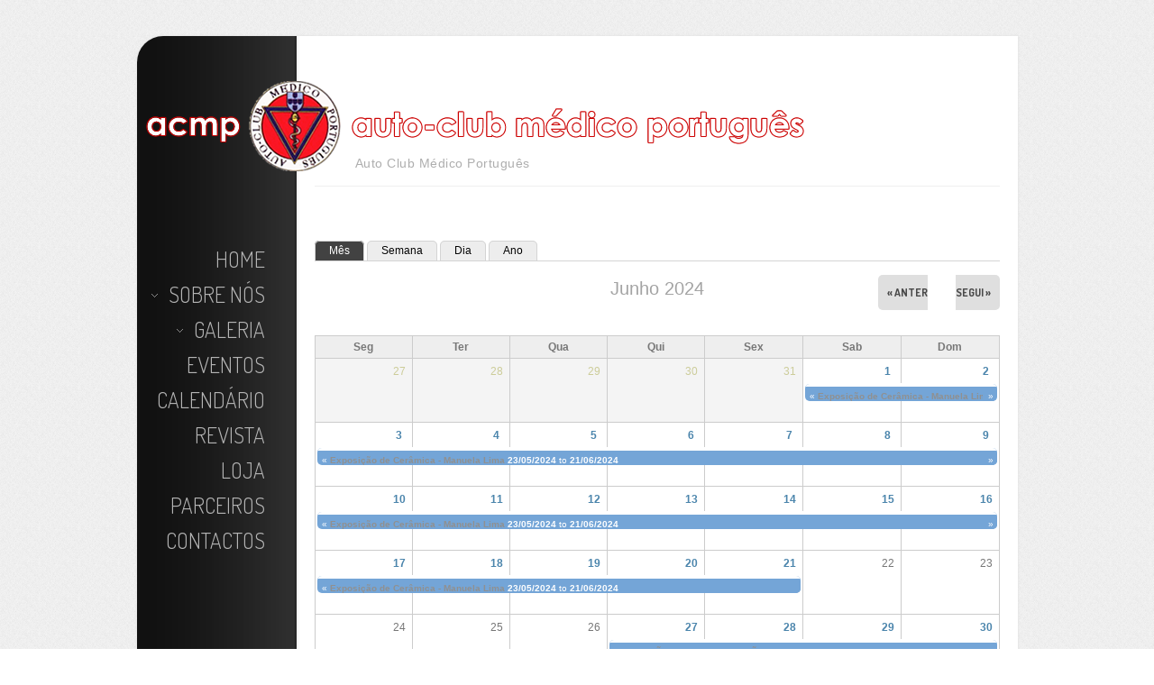

--- FILE ---
content_type: text/html; charset=utf-8
request_url: https://acmp.pt/?q=calendar-node-field-data-inicio/month/2024-06
body_size: 5464
content:
<!DOCTYPE html>

<!--[if IE 8 ]><html lang="pt-pt" dir="ltr"  class="no-js ie8"><![endif]-->
<!--[if IE 9 ]><html lang="pt-pt" dir="ltr"  class="no-js ie9"><![endif]-->
<!--[if (gt IE 9)|!(IE)]><!--><html lang="pt-pt" dir="ltr" class="no-js"><!--<![endif]-->
<head>

  <meta charset="utf-8"/>
<meta name="Generator" content="Drupal 7 (http://drupal.org)"/>
<link rel="shortcut icon" href="https://acmp.pt/sites/all/themes/theme594/favicon.ico" type="image/vnd.microsoft.icon"/>
  
  <!--  Mobile viewport optimized: j.mp/bplateviewport -->
  <meta name="viewport" content="width=device-width, initial-scale=1.0">
  
  <!--[if lte IE 7]> <div style=' text-align:center; clear: both; padding:0 0 0 15px; position: relative;'> <a href="http://windows.microsoft.com/en-US/internet-explorer/products/ie/home?ocid=ie6_countdown_bannercode"><img src="http://storage.ie6countdown.com/assets/100/images/banners/warning_bar_0000_us.jpg" border="0" height="42" width="820" alt="You are using an outdated browser. For a faster, safer browsing experience, upgrade for free today." /></a></div> <![endif]-->
  
  <title>ACMP | Auto Club Médico Português</title>
  
  <!--[if LT IE 9]>
  <script src="http://html5shim.googlecode.com/svn/trunk/html5.js"></script>
  <![endif]-->

  <link type="text/css" rel="stylesheet" href="https://acmp.pt/sites/default/files/css/css_xE-rWrJf-fncB6ztZfd2huxqgxu4WO-qwma6Xer30m4.css+css_W1KT3WROJNgfvde5xGe1D_SM9MxTpOntqHUapy6tdGo.css+css_jPmC_mtjRXrUuNwvXnSIAxprOWg8nfc9AgJBvbWViVo.css.pagespeed.cc.8ih5oFWKr7.css" media="all"/>


<style type="text/css" media="all">#back-top span#button{background-color:#ccc}#back-top span#button:hover{opacity:1;filter:alpha(opacity = 1);background-color:#777}span#link{display:none}</style>
<link type="text/css" rel="stylesheet" href="https://acmp.pt/sites/default/files/css/css_Tt9sVBB1jlVseapR6FwJKGl4cUWgfn4vZ_VKrPmURWw.css" media="all"/>
<link type="text/css" rel="stylesheet" href="https://acmp.pt/sites/default/files/css/css_TJIMIwyUAgi5upoAercQXsO7Hn0jnSH5T-ZwRlTQOc4.css" media="screen"/>
  <script type="text/javascript" src="https://acmp.pt/sites/default/files/js/js_yMSKTzBO0KmozyLwajzFOrrt_kto_9mtccAkb0rm7gc.js"></script>
<script type="text/javascript" src="https://acmp.pt/sites/default/files/js/js_51aOWwpbnkxAU-r6EPRyMWPpoy-ztaVa3VqWiGMOf5g.js"></script>
<script type="text/javascript" src="https://acmp.pt/sites/default/files/js/js_nb9bkwZ0PxALn3OLkPbPhiNIX9VmreXuIYATBrLiac8.js"></script>
<script type="text/javascript">//<![CDATA[
jQuery.extend(Drupal.settings,{"basePath":"\/","pathPrefix":"","ajaxPageState":{"theme":"theme594","theme_token":"HvlEKBhu68T6CPsrQYfhPdtBVVORazGO5X5RbMaELG8","js":{"misc\/jquery.js":1,"misc\/jquery-extend-3.4.0.js":1,"misc\/jquery-html-prefilter-3.5.0-backport.js":1,"misc\/jquery.once.js":1,"misc\/drupal.js":1,"public:\/\/languages\/pt-pt_iK7wTr57IfOIEg4FmUxZmaWo9-W738XqgaQbc1We_aE.js":1,"sites\/all\/libraries\/colorbox\/jquery.colorbox.js":1,"sites\/all\/modules\/colorbox\/js\/colorbox.js":1,"sites\/all\/modules\/colorbox\/styles\/stockholmsyndrome\/colorbox_style.js":1,"sites\/all\/modules\/colorbox\/js\/colorbox_load.js":1,"sites\/all\/modules\/scroll_to_top\/scroll_to_top.js":1,"sites\/all\/libraries\/jquery.cycle\/jquery.cycle.all.min.js":1,"sites\/all\/modules\/views_jqfx_cycle\/views_jqfx_cycle.js":1,"sites\/all\/libraries\/superfish\/jquery.hoverIntent.minified.js":1,"sites\/all\/libraries\/superfish\/superfish.js":1,"sites\/all\/libraries\/superfish\/supersubs.js":1,"sites\/all\/modules\/superfish\/superfish.js":1,"sites\/all\/themes\/theme594\/js\/theme594.core.js":1,"sites\/all\/themes\/theme594\/js\/jquery.loader.js":1},"css":{"modules\/system\/system.base.css":1,"modules\/system\/system.menus.css":1,"modules\/system\/system.messages.css":1,"modules\/system\/system.theme.css":1,"sites\/all\/modules\/scroll_to_top\/scroll_to_top.css":1,"modules\/aggregator\/aggregator.css":1,"modules\/book\/book.css":1,"sites\/all\/modules\/calendar\/css\/calendar_multiday.css":1,"modules\/comment\/comment.css":1,"sites\/all\/modules\/date\/date_repeat_field\/date_repeat_field.css":1,"modules\/field\/theme\/field.css":1,"modules\/node\/node.css":1,"modules\/poll\/poll.css":1,"modules\/search\/search.css":1,"modules\/user\/user.css":1,"modules\/forum\/forum.css":1,"sites\/all\/modules\/views__\/css\/views.css":1,"sites\/all\/modules\/ckeditor\/css\/ckeditor.css":1,"sites\/all\/modules\/colorbox\/styles\/stockholmsyndrome\/colorbox_style.css":1,"sites\/all\/modules\/ctools\/css\/ctools.css":1,"sites\/all\/modules\/panels\/css\/panels.css":1,"0":1,"sites\/all\/modules\/views_jqfx_cycle\/views_jqfx_cycle.css":1,"sites\/all\/modules\/date\/date_views\/css\/date_views.css":1,"sites\/all\/libraries\/superfish\/css\/superfish.css":1,"sites\/all\/themes\/theme594\/css\/boilerplate.css":1,"sites\/all\/themes\/theme594\/css\/style.css":1}},"colorbox":{"transition":"elastic","speed":"350","opacity":"0","slideshow":false,"slideshowAuto":true,"slideshowSpeed":"2500","slideshowStart":"start slideshow","slideshowStop":"stop slideshow","current":"{current} of {total}","previous":"\u00ab Prev","next":"Next \u00bb","close":"Close","overlayClose":true,"returnFocus":true,"maxWidth":"100%","maxHeight":"90%","initialWidth":"300","initialHeight":"100","fixed":false,"scrolling":true,"mobiledetect":true,"mobiledevicewidth":"480px","specificPagesDefaultValue":"admin*\nimagebrowser*\nimg_assist*\nimce*\nnode\/add\/*\nnode\/*\/edit\nprint\/*\nprintpdf\/*\nsystem\/ajax\nsystem\/ajax\/*"},"scroll_to_top":{"label":"Back to top"},"superfish":{"1":{"id":"1","sf":{"animation":{"opacity":"show"},"speed":"\u0027fast\u0027","autoArrows":true,"dropShadows":false,"disableHI":false},"plugins":{"supposition":false,"bgiframe":false,"supersubs":{"minWidth":"12","maxWidth":"27","extraWidth":1}}}}});
//]]></script>
  <!--[if lte IE 8]>
 <style type="text/css">
    #page-wrapper,
	.views-jqfx-controls-bottom,
	.teaser_block .letter_wrap	{ behavior:url(/sites/all/themes/theme594/js/PIE.php); position:relative; zoom:1}
   </style>
  <![endif]-->
  <script type="text/javascript">WebFontConfig={google:{families:['Terminal+Dosis:200,300,700:latin']}};(function(){var wf=document.createElement('script');wf.src=('https:'==document.location.protocol?'https':'http')+'://ajax.googleapis.com/ajax/libs/webfont/1/webfont.js';wf.type='text/javascript';wf.async='true';var s=document.getElementsByTagName('script')[0];s.parentNode.insertBefore(wf,s);})();</script>

</head>
<body id="body" class="html not-front not-logged-in one-sidebar sidebar-first page-calendar-node-field-data-inicio page-calendar-node-field-data-inicio-month page-calendar-node-field-data-inicio-month-2024-06 with-navigation with-subnav page-month-2024-06 section-calendar-node-field-data-inicio">

    <div id="main-indent">
<div id="page-wrapper">

	        <aside id="sidebar-first" class="column sidebar" role="complementary">
            <div class="section">
				  <div class="region region-sidebar-first">
    <div id="block-block-8" class="block block-block block-odd">

      
  <div class="content">
    <a href="/" class="logoSF"><img alt="" src="/sites/all/themes/theme594/logo_.png"/></a>  </div><!-- /.content -->

</div><!-- /.block --><div id="block-superfish-1" class="block block-superfish block-even">

      
  <div class="content">
    <ul id="superfish-1" class="menu sf-menu sf-main-menu sf-horizontal sf-style-default sf-total-items-9 sf-parent-items-2 sf-single-items-7"><li id="menu-201-1" class="first odd sf-item-1 sf-depth-1 sf-no-children"><a href="/" title="" class="sf-depth-1">Home</a></li><li id="menu-1245-1" class="middle even sf-item-2 sf-depth-1 sf-total-children-2 sf-parent-children-0 sf-single-children-2 menuparent"><a href="/?q=sobre" title="" class="sf-depth-1 menuparent">Sobre Nós</a><ul><li id="menu-2517-1" class="first odd sf-item-1 sf-depth-2 sf-no-children"><a href="/?q=estatutos" title="" class="sf-depth-2">Estatutos</a></li><li id="menu-2518-1" class="last even sf-item-2 sf-depth-2 sf-no-children"><a href="http://www.acmp.pt/?q=node/196" title="" class="sf-depth-2">Orgãos Sociais</a></li></ul></li><li id="menu-2225-1" class="middle odd sf-item-3 sf-depth-1 sf-total-children-1 sf-parent-children-0 sf-single-children-1 menuparent"><a href="/?q=galeria" title="" class="sf-depth-1 menuparent">Galeria</a><ul><li id="menu-2226-1" class="firstandlast odd sf-item-1 sf-depth-2 sf-no-children"><a href="/?q=quadros" title="" class="sf-depth-2">Obras Disponíveis</a></li></ul></li><li id="menu-668-1" class="middle even sf-item-4 sf-depth-1 sf-no-children"><a href="/?q=blog" title="" class="sf-depth-1">Eventos</a></li><li id="menu-2076-1" class="active-trail middle odd sf-item-5 sf-depth-1 sf-no-children"><a href="/?q=calendario" title="" class="sf-depth-1">Calendário</a></li><li id="menu-2901-1" class="middle even sf-item-6 sf-depth-1 sf-no-children"><a href="http://revista.acmp.pt" title="" class="sf-depth-1">Revista</a></li><li id="menu-2465-1" class="middle odd sf-item-7 sf-depth-1 sf-no-children"><a href="/?q=loja" title="" class="sf-depth-1">Loja</a></li><li id="menu-1339-1" class="middle even sf-item-8 sf-depth-1 sf-no-children"><a href="/?q=parceiros" class="sf-depth-1">Parceiros</a></li><li id="menu-2905-1" class="last odd sf-item-9 sf-depth-1 sf-no-children"><a href="http://acmp.pt/?q=contactos" title="contactos" class="sf-depth-1">Contactos</a></li></ul>  </div><!-- /.content -->

</div><!-- /.block -->  </div>
            </div><!-- /.section -->
        </aside><!-- /#sidebar-first -->
      <div id="page">
    <header id="header" role="banner" class="clearfix">
        <div class="section-1 clearfix">
        	<div class="row1">
            	                    <a href="/" title="Início" rel="home" id="logo">
                                                <br/>
                    </a>
                            
                                    <div id="name-and-slogan">
                                          
                                              <div id="site-slogan">Auto Club Médico Português</div>
                                          </div><!-- /#name-and-slogan -->
                            </div>
        </div>

		        
    </header><!-- /#header -->
 

  <div id="main-wrapper">
    <div id="main" class="clearfix">
     
    
              
      <div id="content" class="column" role="main">
        <div class="section">
        
                
                
                
                
                
                  <div class="tabs"><h2 class="element-invisible">Separadores primários</h2><ul class="tabs primary clearfix"><li class="active"><a href="/?q=calendario" class="active"><span class="tab">Mês</span><span class="element-invisible">(separador ativo)</span></a></li>
<li><a href="/?q=calendario_semana"><span class="tab">Semana</span></a></li>
<li><a href="/?q=calendario_dia"><span class="tab">Dia</span></a></li>
<li><a href="/?q=calendario_ano"><span class="tab">Ano</span></a></li>
</ul></div>
                
                
                
                  <div class="region region-content">
    <div id="block-system-main" class="block block-system block-odd">

      
  <div class="content">
    <div class="view view-calendar-4 view-id-calendar_4 view-display-id-page_1 view-dom-id-b230fa0950d688323600c9a01b81a64e">
            <div class="view-header">
      <div class="date-nav-wrapper clearfix">
  <div class="date-nav item-list">
    <div class="date-heading">
      <h3>Junho 2024</h3>
    </div>
    <ul class="pager">
          <li class="date-prev">
        <a href="https://acmp.pt/?q=calendar-node-field-data-inicio/month/2024-05" title="Navigate to previous month" rel="nofollow">&laquo; Anter</a>      </li>
              <li class="date-next">
        <a href="https://acmp.pt/?q=calendar-node-field-data-inicio/month/2024-07" title="Navigate to next month" rel="nofollow">Segui &raquo;</a>      </li>
        </ul>
  </div>
</div>
    </div>
  
  
  
      <div class="view-content">
      <div class="calendar-calendar"><div class="month-view">
<table class="full">
  <thead>
    <tr>
              <th class="days mon" id="Segunda-feira">
          Seg        </th>
              <th class="days tue" id="Terça-feira">
          Ter        </th>
              <th class="days wed" id="Quarta-feira">
          Qua        </th>
              <th class="days thu" id="Quinta-feira">
          Qui        </th>
              <th class="days fri" id="Sexta-feira">
          Sex        </th>
              <th class="days sat" id="Sábado">
          Sab        </th>
              <th class="days sun" id="Domingo">
          Dom        </th>
          </tr>
  </thead>
  <tbody>
    <tr class="date-box">
  <td id="calendar_4-2024-05-27-date-box" class="date-box past empty" colspan="1" rowspan="1" data-date="2024-05-27" headers="Segunda-feira" data-day-of-month="27">
  <div class="inner">
    <div class="month day"> 27 </div>
  </div>
</td>
<td id="calendar_4-2024-05-28-date-box" class="date-box past empty" colspan="1" rowspan="1" data-date="2024-05-28" headers="Terça-feira" data-day-of-month="28">
  <div class="inner">
    <div class="month day"> 28 </div>
  </div>
</td>
<td id="calendar_4-2024-05-29-date-box" class="date-box past empty" colspan="1" rowspan="1" data-date="2024-05-29" headers="Quarta-feira" data-day-of-month="29">
  <div class="inner">
    <div class="month day"> 29 </div>
  </div>
</td>
<td id="calendar_4-2024-05-30-date-box" class="date-box past empty" colspan="1" rowspan="1" data-date="2024-05-30" headers="Quinta-feira" data-day-of-month="30">
  <div class="inner">
    <div class="month day"> 30 </div>
  </div>
</td>
<td id="calendar_4-2024-05-31-date-box" class="date-box past empty" colspan="1" rowspan="1" data-date="2024-05-31" headers="Sexta-feira" data-day-of-month="31">
  <div class="inner">
    <div class="month day"> 31 </div>
  </div>
</td>
<td id="calendar_4-2024-06-01-date-box" class="date-box past" colspan="1" rowspan="1" data-date="2024-06-01" headers="Sábado" data-day-of-month="1">
  <div class="inner">
    <div class="month day"> <a href="https://acmp.pt/?q=calendar-node-field-data-inicio/day/2024-06-01">1</a> </div>
  </div>
</td>
<td id="calendar_4-2024-06-02-date-box" class="date-box past" colspan="1" rowspan="1" data-date="2024-06-02" headers="Domingo" data-day-of-month="2">
  <div class="inner">
    <div class="month day"> <a href="https://acmp.pt/?q=calendar-node-field-data-inicio/day/2024-06-02">2</a> </div>
  </div>
</td>
</tr>
<tr class="multi-day">
  <td id="calendar_4-2024-05-27-0" class="single-day past empty" colspan="1" rowspan="2" data-date="2024-05-27" headers="Segunda-feira" data-day-of-month="27">
  <div class="inner">
    <div class="calendar-empty">&nbsp;</div>
  </div>
</td>
<td id="calendar_4-2024-05-28-0" class="single-day past empty" colspan="1" rowspan="2" data-date="2024-05-28" headers="Terça-feira" data-day-of-month="28">
  <div class="inner">
    <div class="calendar-empty">&nbsp;</div>
  </div>
</td>
<td id="calendar_4-2024-05-29-0" class="single-day past empty" colspan="1" rowspan="2" data-date="2024-05-29" headers="Quarta-feira" data-day-of-month="29">
  <div class="inner">
    <div class="calendar-empty">&nbsp;</div>
  </div>
</td>
<td id="calendar_4-2024-05-30-0" class="single-day past empty" colspan="1" rowspan="2" data-date="2024-05-30" headers="Quinta-feira" data-day-of-month="30">
  <div class="inner">
    <div class="calendar-empty">&nbsp;</div>
  </div>
</td>
<td id="calendar_4-2024-05-31-0" class="single-day past empty" colspan="1" rowspan="2" data-date="2024-05-31" headers="Sexta-feira" data-day-of-month="31">
  <div class="inner">
    <div class="calendar-empty">&nbsp;</div>
  </div>
</td>
<td class="multi-day" colspan="2" rowspan="1" data-date="2024-06-01">
  <div class="inner">
    <div class="item">
  <div class="view-item view-item-calendar_4 ">
  <div class="calendar monthview">
    <div style="background-color:#ffffff;color:#ffffff" class="stripe" title="Key: Eventos">&nbsp;</div>
    <div class="calendar-375-field_event_date-0.0 contents">
                      <div class="continuation">&laquo;</div>
                <a href="/?q=node/375">Exposição de Cerâmica -  Manuela Lima</a>                      <span class="date-display-range"><span class="date-display-start">23/05/2024</span> to <span class="date-display-end">21/06/2024</span></span>          </div>
        <div class="continues">&raquo;</div>
      </div>
  </div>
</div>
  </div>
</td>
</tr>
<tr class="single-day">
  <td id="calendar_4-2024-06-01-1" class="single-day no-entry noentry-multi-day past" colspan="1" rowspan="1" data-date="2024-06-01" headers="Sábado" data-day-of-month="1">
  <div class="inner">
    &nbsp;  </div>
</td>
<td id="calendar_4-2024-06-02-1" class="single-day no-entry noentry-multi-day past" colspan="1" rowspan="1" data-date="2024-06-02" headers="Domingo" data-day-of-month="2">
  <div class="inner">
    &nbsp;  </div>
</td>
</tr>
<tr class="date-box">
  <td id="calendar_4-2024-06-03-date-box" class="date-box past" colspan="1" rowspan="1" data-date="2024-06-03" headers="Segunda-feira" data-day-of-month="3">
  <div class="inner">
    <div class="month day"> <a href="https://acmp.pt/?q=calendar-node-field-data-inicio/day/2024-06-03">3</a> </div>
  </div>
</td>
<td id="calendar_4-2024-06-04-date-box" class="date-box past" colspan="1" rowspan="1" data-date="2024-06-04" headers="Terça-feira" data-day-of-month="4">
  <div class="inner">
    <div class="month day"> <a href="https://acmp.pt/?q=calendar-node-field-data-inicio/day/2024-06-04">4</a> </div>
  </div>
</td>
<td id="calendar_4-2024-06-05-date-box" class="date-box past" colspan="1" rowspan="1" data-date="2024-06-05" headers="Quarta-feira" data-day-of-month="5">
  <div class="inner">
    <div class="month day"> <a href="https://acmp.pt/?q=calendar-node-field-data-inicio/day/2024-06-05">5</a> </div>
  </div>
</td>
<td id="calendar_4-2024-06-06-date-box" class="date-box past" colspan="1" rowspan="1" data-date="2024-06-06" headers="Quinta-feira" data-day-of-month="6">
  <div class="inner">
    <div class="month day"> <a href="https://acmp.pt/?q=calendar-node-field-data-inicio/day/2024-06-06">6</a> </div>
  </div>
</td>
<td id="calendar_4-2024-06-07-date-box" class="date-box past" colspan="1" rowspan="1" data-date="2024-06-07" headers="Sexta-feira" data-day-of-month="7">
  <div class="inner">
    <div class="month day"> <a href="https://acmp.pt/?q=calendar-node-field-data-inicio/day/2024-06-07">7</a> </div>
  </div>
</td>
<td id="calendar_4-2024-06-08-date-box" class="date-box past" colspan="1" rowspan="1" data-date="2024-06-08" headers="Sábado" data-day-of-month="8">
  <div class="inner">
    <div class="month day"> <a href="https://acmp.pt/?q=calendar-node-field-data-inicio/day/2024-06-08">8</a> </div>
  </div>
</td>
<td id="calendar_4-2024-06-09-date-box" class="date-box past" colspan="1" rowspan="1" data-date="2024-06-09" headers="Domingo" data-day-of-month="9">
  <div class="inner">
    <div class="month day"> <a href="https://acmp.pt/?q=calendar-node-field-data-inicio/day/2024-06-09">9</a> </div>
  </div>
</td>
</tr>
<tr class="multi-day">
  <td class="multi-day" colspan="7" rowspan="1" data-date="2024-06-03">
  <div class="inner">
    <div class="item">
  <div class="view-item view-item-calendar_4 ">
  <div class="calendar monthview">
    <div style="background-color:#ffffff;color:#ffffff" class="stripe" title="Key: Eventos">&nbsp;</div>
    <div class="calendar-375-field_event_date-0.2 contents">
                      <div class="continuation">&laquo;</div>
                <a href="/?q=node/375">Exposição de Cerâmica -  Manuela Lima</a>                      <span class="date-display-range"><span class="date-display-start">23/05/2024</span> to <span class="date-display-end">21/06/2024</span></span>          </div>
        <div class="continues">&raquo;</div>
      </div>
  </div>
</div>
  </div>
</td>
</tr>
<tr class="single-day">
  <td id="calendar_4-2024-06-03-1" class="single-day no-entry noentry-multi-day past" colspan="1" rowspan="1" data-date="2024-06-03" headers="Segunda-feira" data-day-of-month="3">
  <div class="inner">
    &nbsp;  </div>
</td>
<td id="calendar_4-2024-06-04-1" class="single-day no-entry noentry-multi-day past" colspan="1" rowspan="1" data-date="2024-06-04" headers="Terça-feira" data-day-of-month="4">
  <div class="inner">
    &nbsp;  </div>
</td>
<td id="calendar_4-2024-06-05-1" class="single-day no-entry noentry-multi-day past" colspan="1" rowspan="1" data-date="2024-06-05" headers="Quarta-feira" data-day-of-month="5">
  <div class="inner">
    &nbsp;  </div>
</td>
<td id="calendar_4-2024-06-06-1" class="single-day no-entry noentry-multi-day past" colspan="1" rowspan="1" data-date="2024-06-06" headers="Quinta-feira" data-day-of-month="6">
  <div class="inner">
    &nbsp;  </div>
</td>
<td id="calendar_4-2024-06-07-1" class="single-day no-entry noentry-multi-day past" colspan="1" rowspan="1" data-date="2024-06-07" headers="Sexta-feira" data-day-of-month="7">
  <div class="inner">
    &nbsp;  </div>
</td>
<td id="calendar_4-2024-06-08-1" class="single-day no-entry noentry-multi-day past" colspan="1" rowspan="1" data-date="2024-06-08" headers="Sábado" data-day-of-month="8">
  <div class="inner">
    &nbsp;  </div>
</td>
<td id="calendar_4-2024-06-09-1" class="single-day no-entry noentry-multi-day past" colspan="1" rowspan="1" data-date="2024-06-09" headers="Domingo" data-day-of-month="9">
  <div class="inner">
    &nbsp;  </div>
</td>
</tr>
<tr class="date-box">
  <td id="calendar_4-2024-06-10-date-box" class="date-box past" colspan="1" rowspan="1" data-date="2024-06-10" headers="Segunda-feira" data-day-of-month="10">
  <div class="inner">
    <div class="month day"> <a href="https://acmp.pt/?q=calendar-node-field-data-inicio/day/2024-06-10">10</a> </div>
  </div>
</td>
<td id="calendar_4-2024-06-11-date-box" class="date-box past" colspan="1" rowspan="1" data-date="2024-06-11" headers="Terça-feira" data-day-of-month="11">
  <div class="inner">
    <div class="month day"> <a href="https://acmp.pt/?q=calendar-node-field-data-inicio/day/2024-06-11">11</a> </div>
  </div>
</td>
<td id="calendar_4-2024-06-12-date-box" class="date-box past" colspan="1" rowspan="1" data-date="2024-06-12" headers="Quarta-feira" data-day-of-month="12">
  <div class="inner">
    <div class="month day"> <a href="https://acmp.pt/?q=calendar-node-field-data-inicio/day/2024-06-12">12</a> </div>
  </div>
</td>
<td id="calendar_4-2024-06-13-date-box" class="date-box past" colspan="1" rowspan="1" data-date="2024-06-13" headers="Quinta-feira" data-day-of-month="13">
  <div class="inner">
    <div class="month day"> <a href="https://acmp.pt/?q=calendar-node-field-data-inicio/day/2024-06-13">13</a> </div>
  </div>
</td>
<td id="calendar_4-2024-06-14-date-box" class="date-box past" colspan="1" rowspan="1" data-date="2024-06-14" headers="Sexta-feira" data-day-of-month="14">
  <div class="inner">
    <div class="month day"> <a href="https://acmp.pt/?q=calendar-node-field-data-inicio/day/2024-06-14">14</a> </div>
  </div>
</td>
<td id="calendar_4-2024-06-15-date-box" class="date-box past" colspan="1" rowspan="1" data-date="2024-06-15" headers="Sábado" data-day-of-month="15">
  <div class="inner">
    <div class="month day"> <a href="https://acmp.pt/?q=calendar-node-field-data-inicio/day/2024-06-15">15</a> </div>
  </div>
</td>
<td id="calendar_4-2024-06-16-date-box" class="date-box past" colspan="1" rowspan="1" data-date="2024-06-16" headers="Domingo" data-day-of-month="16">
  <div class="inner">
    <div class="month day"> <a href="https://acmp.pt/?q=calendar-node-field-data-inicio/day/2024-06-16">16</a> </div>
  </div>
</td>
</tr>
<tr class="multi-day">
  <td class="multi-day" colspan="7" rowspan="1" data-date="2024-06-10">
  <div class="inner">
    <div class="item">
  <div class="view-item view-item-calendar_4 ">
  <div class="calendar monthview">
    <div style="background-color:#ffffff;color:#ffffff" class="stripe" title="Key: Eventos">&nbsp;</div>
    <div class="calendar-375-field_event_date-0.9 contents">
                      <div class="continuation">&laquo;</div>
                <a href="/?q=node/375">Exposição de Cerâmica -  Manuela Lima</a>                      <span class="date-display-range"><span class="date-display-start">23/05/2024</span> to <span class="date-display-end">21/06/2024</span></span>          </div>
        <div class="continues">&raquo;</div>
      </div>
  </div>
</div>
  </div>
</td>
</tr>
<tr class="single-day">
  <td id="calendar_4-2024-06-10-1" class="single-day no-entry noentry-multi-day past" colspan="1" rowspan="1" data-date="2024-06-10" headers="Segunda-feira" data-day-of-month="10">
  <div class="inner">
    &nbsp;  </div>
</td>
<td id="calendar_4-2024-06-11-1" class="single-day no-entry noentry-multi-day past" colspan="1" rowspan="1" data-date="2024-06-11" headers="Terça-feira" data-day-of-month="11">
  <div class="inner">
    &nbsp;  </div>
</td>
<td id="calendar_4-2024-06-12-1" class="single-day no-entry noentry-multi-day past" colspan="1" rowspan="1" data-date="2024-06-12" headers="Quarta-feira" data-day-of-month="12">
  <div class="inner">
    &nbsp;  </div>
</td>
<td id="calendar_4-2024-06-13-1" class="single-day no-entry noentry-multi-day past" colspan="1" rowspan="1" data-date="2024-06-13" headers="Quinta-feira" data-day-of-month="13">
  <div class="inner">
    &nbsp;  </div>
</td>
<td id="calendar_4-2024-06-14-1" class="single-day no-entry noentry-multi-day past" colspan="1" rowspan="1" data-date="2024-06-14" headers="Sexta-feira" data-day-of-month="14">
  <div class="inner">
    &nbsp;  </div>
</td>
<td id="calendar_4-2024-06-15-1" class="single-day no-entry noentry-multi-day past" colspan="1" rowspan="1" data-date="2024-06-15" headers="Sábado" data-day-of-month="15">
  <div class="inner">
    &nbsp;  </div>
</td>
<td id="calendar_4-2024-06-16-1" class="single-day no-entry noentry-multi-day past" colspan="1" rowspan="1" data-date="2024-06-16" headers="Domingo" data-day-of-month="16">
  <div class="inner">
    &nbsp;  </div>
</td>
</tr>
<tr class="date-box">
  <td id="calendar_4-2024-06-17-date-box" class="date-box past" colspan="1" rowspan="1" data-date="2024-06-17" headers="Segunda-feira" data-day-of-month="17">
  <div class="inner">
    <div class="month day"> <a href="https://acmp.pt/?q=calendar-node-field-data-inicio/day/2024-06-17">17</a> </div>
  </div>
</td>
<td id="calendar_4-2024-06-18-date-box" class="date-box past" colspan="1" rowspan="1" data-date="2024-06-18" headers="Terça-feira" data-day-of-month="18">
  <div class="inner">
    <div class="month day"> <a href="https://acmp.pt/?q=calendar-node-field-data-inicio/day/2024-06-18">18</a> </div>
  </div>
</td>
<td id="calendar_4-2024-06-19-date-box" class="date-box past" colspan="1" rowspan="1" data-date="2024-06-19" headers="Quarta-feira" data-day-of-month="19">
  <div class="inner">
    <div class="month day"> <a href="https://acmp.pt/?q=calendar-node-field-data-inicio/day/2024-06-19">19</a> </div>
  </div>
</td>
<td id="calendar_4-2024-06-20-date-box" class="date-box past" colspan="1" rowspan="1" data-date="2024-06-20" headers="Quinta-feira" data-day-of-month="20">
  <div class="inner">
    <div class="month day"> <a href="https://acmp.pt/?q=calendar-node-field-data-inicio/day/2024-06-20">20</a> </div>
  </div>
</td>
<td id="calendar_4-2024-06-21-date-box" class="date-box past" colspan="1" rowspan="1" data-date="2024-06-21" headers="Sexta-feira" data-day-of-month="21">
  <div class="inner">
    <div class="month day"> <a href="https://acmp.pt/?q=calendar-node-field-data-inicio/day/2024-06-21">21</a> </div>
  </div>
</td>
<td id="calendar_4-2024-06-22-date-box" class="date-box past" colspan="1" rowspan="1" data-date="2024-06-22" headers="Sábado" data-day-of-month="22">
  <div class="inner">
    <div class="month day"> 22 </div>
  </div>
</td>
<td id="calendar_4-2024-06-23-date-box" class="date-box past" colspan="1" rowspan="1" data-date="2024-06-23" headers="Domingo" data-day-of-month="23">
  <div class="inner">
    <div class="month day"> 23 </div>
  </div>
</td>
</tr>
<tr class="multi-day">
  <td class="multi-day" colspan="5" rowspan="1" data-date="2024-06-17">
  <div class="inner">
    <div class="item">
  <div class="view-item view-item-calendar_4 ">
  <div class="calendar monthview">
    <div style="background-color:#ffffff;color:#ffffff" class="stripe" title="Key: Eventos">&nbsp;</div>
    <div class="calendar-375-field_event_date-0.16 contents">
                      <div class="continuation">&laquo;</div>
                <a href="/?q=node/375">Exposição de Cerâmica -  Manuela Lima</a>                      <span class="date-display-range"><span class="date-display-start">23/05/2024</span> to <span class="date-display-end">21/06/2024</span></span>          </div>
        <div class="cutoff">&nbsp;</div>
      </div>
  </div>
</div>
  </div>
</td>
<td id="calendar_4-2024-06-22-0" class="single-day no-entry past" colspan="1" rowspan="2" data-date="2024-06-22" headers="Sábado" data-day-of-month="22">
  <div class="inner">
    &nbsp;  </div>
</td>
<td id="calendar_4-2024-06-23-0" class="single-day no-entry past" colspan="1" rowspan="2" data-date="2024-06-23" headers="Domingo" data-day-of-month="23">
  <div class="inner">
    &nbsp;  </div>
</td>
</tr>
<tr class="single-day">
  <td id="calendar_4-2024-06-17-1" class="single-day no-entry noentry-multi-day past" colspan="1" rowspan="1" data-date="2024-06-17" headers="Segunda-feira" data-day-of-month="17">
  <div class="inner">
    &nbsp;  </div>
</td>
<td id="calendar_4-2024-06-18-1" class="single-day no-entry noentry-multi-day past" colspan="1" rowspan="1" data-date="2024-06-18" headers="Terça-feira" data-day-of-month="18">
  <div class="inner">
    &nbsp;  </div>
</td>
<td id="calendar_4-2024-06-19-1" class="single-day no-entry noentry-multi-day past" colspan="1" rowspan="1" data-date="2024-06-19" headers="Quarta-feira" data-day-of-month="19">
  <div class="inner">
    &nbsp;  </div>
</td>
<td id="calendar_4-2024-06-20-1" class="single-day no-entry noentry-multi-day past" colspan="1" rowspan="1" data-date="2024-06-20" headers="Quinta-feira" data-day-of-month="20">
  <div class="inner">
    &nbsp;  </div>
</td>
<td id="calendar_4-2024-06-21-1" class="single-day no-entry noentry-multi-day past" colspan="1" rowspan="1" data-date="2024-06-21" headers="Sexta-feira" data-day-of-month="21">
  <div class="inner">
    &nbsp;  </div>
</td>
</tr>
<tr class="date-box">
  <td id="calendar_4-2024-06-24-date-box" class="date-box past" colspan="1" rowspan="1" data-date="2024-06-24" headers="Segunda-feira" data-day-of-month="24">
  <div class="inner">
    <div class="month day"> 24 </div>
  </div>
</td>
<td id="calendar_4-2024-06-25-date-box" class="date-box past" colspan="1" rowspan="1" data-date="2024-06-25" headers="Terça-feira" data-day-of-month="25">
  <div class="inner">
    <div class="month day"> 25 </div>
  </div>
</td>
<td id="calendar_4-2024-06-26-date-box" class="date-box past" colspan="1" rowspan="1" data-date="2024-06-26" headers="Quarta-feira" data-day-of-month="26">
  <div class="inner">
    <div class="month day"> 26 </div>
  </div>
</td>
<td id="calendar_4-2024-06-27-date-box" class="date-box past" colspan="1" rowspan="1" data-date="2024-06-27" headers="Quinta-feira" data-day-of-month="27">
  <div class="inner">
    <div class="month day"> <a href="https://acmp.pt/?q=calendar-node-field-data-inicio/day/2024-06-27">27</a> </div>
  </div>
</td>
<td id="calendar_4-2024-06-28-date-box" class="date-box past" colspan="1" rowspan="1" data-date="2024-06-28" headers="Sexta-feira" data-day-of-month="28">
  <div class="inner">
    <div class="month day"> <a href="https://acmp.pt/?q=calendar-node-field-data-inicio/day/2024-06-28">28</a> </div>
  </div>
</td>
<td id="calendar_4-2024-06-29-date-box" class="date-box past" colspan="1" rowspan="1" data-date="2024-06-29" headers="Sábado" data-day-of-month="29">
  <div class="inner">
    <div class="month day"> <a href="https://acmp.pt/?q=calendar-node-field-data-inicio/day/2024-06-29">29</a> </div>
  </div>
</td>
<td id="calendar_4-2024-06-30-date-box" class="date-box past" colspan="1" rowspan="1" data-date="2024-06-30" headers="Domingo" data-day-of-month="30">
  <div class="inner">
    <div class="month day"> <a href="https://acmp.pt/?q=calendar-node-field-data-inicio/day/2024-06-30">30</a> </div>
  </div>
</td>
</tr>
<tr class="multi-day">
  <td id="calendar_4-2024-06-24-0" class="single-day no-entry past" colspan="1" rowspan="2" data-date="2024-06-24" headers="Segunda-feira" data-day-of-month="24">
  <div class="inner">
    &nbsp;  </div>
</td>
<td id="calendar_4-2024-06-25-0" class="single-day no-entry past" colspan="1" rowspan="2" data-date="2024-06-25" headers="Terça-feira" data-day-of-month="25">
  <div class="inner">
    &nbsp;  </div>
</td>
<td id="calendar_4-2024-06-26-0" class="single-day no-entry past" colspan="1" rowspan="2" data-date="2024-06-26" headers="Quarta-feira" data-day-of-month="26">
  <div class="inner">
    &nbsp;  </div>
</td>
<td class="multi-day" colspan="4" rowspan="1" data-date="2024-06-27">
  <div class="inner">
    <div class="item">
  <div class="view-item view-item-calendar_4 ">
  <div class="calendar monthview">
    <div style="background-color:#ffffff;color:#ffffff" class="stripe" title="Key: Eventos">&nbsp;</div>
    <div class="calendar-377-field_event_date-0.0 contents">
                      <a href="/?q=node/377">EXPOSIÇÃO COLECTIVA / LEILÃO AO VIVO - ARTISTAS DOADORES do ACMP</a>                      <span class="date-display-range"><span class="date-display-start">27/06/2024</span> to <span class="date-display-end">18/07/2024</span></span>          </div>
        <div class="continues">&raquo;</div>
      </div>
  </div>
</div>
  </div>
</td>
</tr>
<tr class="single-day">
  <td id="calendar_4-2024-06-27-1" class="single-day no-entry noentry-multi-day past" colspan="1" rowspan="1" data-date="2024-06-27" headers="Quinta-feira" data-day-of-month="27">
  <div class="inner">
    &nbsp;  </div>
</td>
<td id="calendar_4-2024-06-28-1" class="single-day no-entry noentry-multi-day past" colspan="1" rowspan="1" data-date="2024-06-28" headers="Sexta-feira" data-day-of-month="28">
  <div class="inner">
    &nbsp;  </div>
</td>
<td id="calendar_4-2024-06-29-1" class="single-day no-entry noentry-multi-day past" colspan="1" rowspan="1" data-date="2024-06-29" headers="Sábado" data-day-of-month="29">
  <div class="inner">
    &nbsp;  </div>
</td>
<td id="calendar_4-2024-06-30-1" class="single-day no-entry noentry-multi-day past" colspan="1" rowspan="1" data-date="2024-06-30" headers="Domingo" data-day-of-month="30">
  <div class="inner">
    &nbsp;  </div>
</td>
</tr>
  </tbody>
</table>
</div></div>
<script>try{if($.browser.msie){var multiday_height=$('tr.multi-day')[0].clientHeight;$('tr[iehint]').each(function(index){var iehint=this.getAttribute('iehint');var height=this.clientHeight+(multiday_height*.8*iehint);this.style.height=height+'px';});}}catch(e){}</script>
    </div>
  
  
  
  
  
  
</div>  </div><!-- /.content -->

</div><!-- /.block -->  </div>
                
        </div><!-- /.section -->
      </div><!-- /#content -->

    </div><!-- /#main -->
  </div><!-- /#main-wrapper -->
  

    <footer id="footer" role="contentinfo">
        <div class="footer-wrapper clearfix">
			  <div class="region region-footer">
    <div id="block-block-5" class="block block-block block-even">

      
  <div class="content">
    ACMP &copy; 2018   |    <a href="?q=node/79">Política de Privacidade</a>  </div><!-- /.content -->

</div><!-- /.block -->  </div>
            			<a href="http://www.bluescreen.pt" target="_blank"><img alt="Developed by Blue Screen" src="/sites/default/files/bluescreen-logo.png"/></a>
			<span style="float:right"><a href="https://www.livroreclamacoes.pt/" target="_blank" rel="noreferrer">Livro de reclamações</a></span>
        </div><!-- /#footer-wrapper -->
    </footer><!-- /#footer -->

  </div><!-- /#page -->
</div><!-- /#page-wrapper -->
</div>   
</body>
</html>